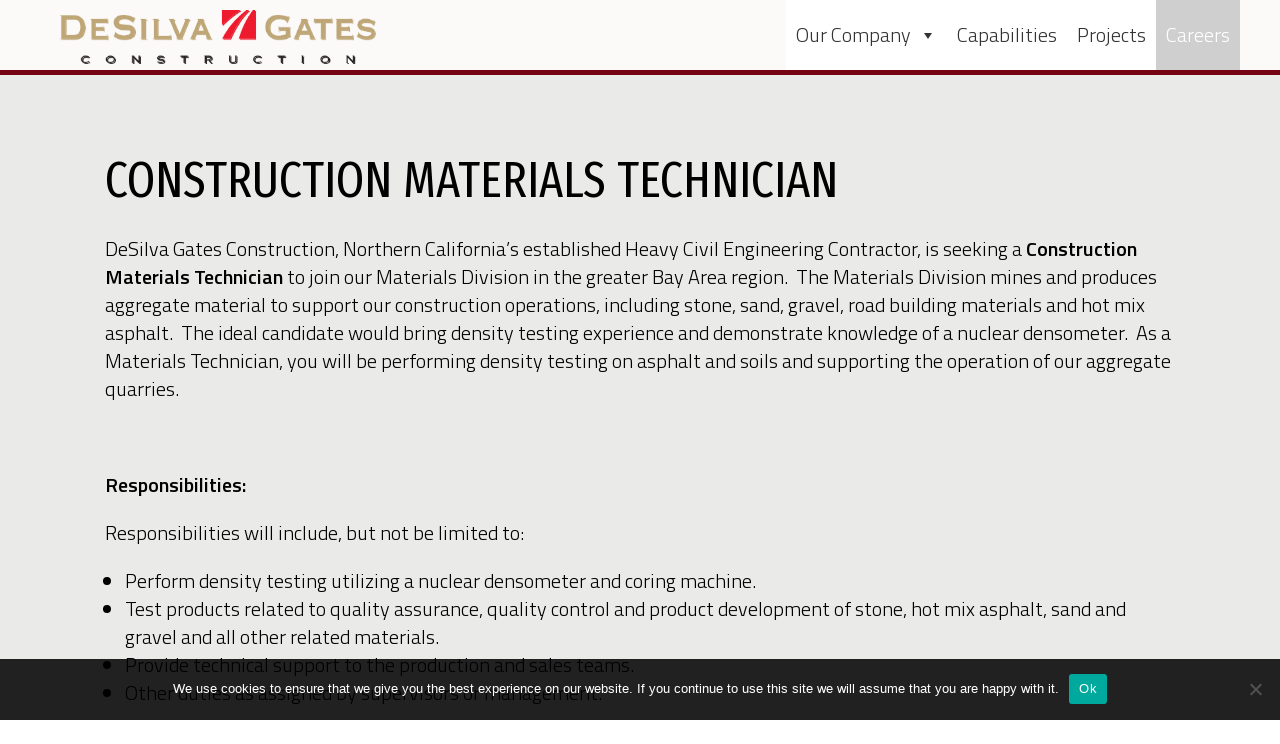

--- FILE ---
content_type: text/html; charset=UTF-8
request_url: https://desilvagates.com/careers/construction-materials-technician/
body_size: 12081
content:
<!DOCTYPE html>
<html lang="en-US">
<head>
  <meta charset="UTF-8" />
  <meta name="viewport" content="width=device-width" />
  <link rel="stylesheet" type="text/css" href="https://desilvagates.com/wp-content/themes/desilvagates/style.css" />
  <link href="https://fonts.googleapis.com/css?family=Fira+Sans+Extra+Condensed|Titillium+Web:200,300,600" rel="stylesheet">
  <title>Construction Materials Technician &#8211; DeSilva Gates</title>
<meta name='robots' content='max-image-preview:large' />
	<style>img:is([sizes="auto" i], [sizes^="auto," i]) { contain-intrinsic-size: 3000px 1500px }</style>
	<link rel="alternate" type="application/rss+xml" title="DeSilva Gates &raquo; Feed" href="https://desilvagates.com/feed/" />
<link rel="alternate" type="application/rss+xml" title="DeSilva Gates &raquo; Comments Feed" href="https://desilvagates.com/comments/feed/" />
<script type="text/javascript">
/* <![CDATA[ */
window._wpemojiSettings = {"baseUrl":"https:\/\/s.w.org\/images\/core\/emoji\/16.0.1\/72x72\/","ext":".png","svgUrl":"https:\/\/s.w.org\/images\/core\/emoji\/16.0.1\/svg\/","svgExt":".svg","source":{"concatemoji":"https:\/\/desilvagates.com\/wp-includes\/js\/wp-emoji-release.min.js?ver=6.8.3"}};
/*! This file is auto-generated */
!function(s,n){var o,i,e;function c(e){try{var t={supportTests:e,timestamp:(new Date).valueOf()};sessionStorage.setItem(o,JSON.stringify(t))}catch(e){}}function p(e,t,n){e.clearRect(0,0,e.canvas.width,e.canvas.height),e.fillText(t,0,0);var t=new Uint32Array(e.getImageData(0,0,e.canvas.width,e.canvas.height).data),a=(e.clearRect(0,0,e.canvas.width,e.canvas.height),e.fillText(n,0,0),new Uint32Array(e.getImageData(0,0,e.canvas.width,e.canvas.height).data));return t.every(function(e,t){return e===a[t]})}function u(e,t){e.clearRect(0,0,e.canvas.width,e.canvas.height),e.fillText(t,0,0);for(var n=e.getImageData(16,16,1,1),a=0;a<n.data.length;a++)if(0!==n.data[a])return!1;return!0}function f(e,t,n,a){switch(t){case"flag":return n(e,"\ud83c\udff3\ufe0f\u200d\u26a7\ufe0f","\ud83c\udff3\ufe0f\u200b\u26a7\ufe0f")?!1:!n(e,"\ud83c\udde8\ud83c\uddf6","\ud83c\udde8\u200b\ud83c\uddf6")&&!n(e,"\ud83c\udff4\udb40\udc67\udb40\udc62\udb40\udc65\udb40\udc6e\udb40\udc67\udb40\udc7f","\ud83c\udff4\u200b\udb40\udc67\u200b\udb40\udc62\u200b\udb40\udc65\u200b\udb40\udc6e\u200b\udb40\udc67\u200b\udb40\udc7f");case"emoji":return!a(e,"\ud83e\udedf")}return!1}function g(e,t,n,a){var r="undefined"!=typeof WorkerGlobalScope&&self instanceof WorkerGlobalScope?new OffscreenCanvas(300,150):s.createElement("canvas"),o=r.getContext("2d",{willReadFrequently:!0}),i=(o.textBaseline="top",o.font="600 32px Arial",{});return e.forEach(function(e){i[e]=t(o,e,n,a)}),i}function t(e){var t=s.createElement("script");t.src=e,t.defer=!0,s.head.appendChild(t)}"undefined"!=typeof Promise&&(o="wpEmojiSettingsSupports",i=["flag","emoji"],n.supports={everything:!0,everythingExceptFlag:!0},e=new Promise(function(e){s.addEventListener("DOMContentLoaded",e,{once:!0})}),new Promise(function(t){var n=function(){try{var e=JSON.parse(sessionStorage.getItem(o));if("object"==typeof e&&"number"==typeof e.timestamp&&(new Date).valueOf()<e.timestamp+604800&&"object"==typeof e.supportTests)return e.supportTests}catch(e){}return null}();if(!n){if("undefined"!=typeof Worker&&"undefined"!=typeof OffscreenCanvas&&"undefined"!=typeof URL&&URL.createObjectURL&&"undefined"!=typeof Blob)try{var e="postMessage("+g.toString()+"("+[JSON.stringify(i),f.toString(),p.toString(),u.toString()].join(",")+"));",a=new Blob([e],{type:"text/javascript"}),r=new Worker(URL.createObjectURL(a),{name:"wpTestEmojiSupports"});return void(r.onmessage=function(e){c(n=e.data),r.terminate(),t(n)})}catch(e){}c(n=g(i,f,p,u))}t(n)}).then(function(e){for(var t in e)n.supports[t]=e[t],n.supports.everything=n.supports.everything&&n.supports[t],"flag"!==t&&(n.supports.everythingExceptFlag=n.supports.everythingExceptFlag&&n.supports[t]);n.supports.everythingExceptFlag=n.supports.everythingExceptFlag&&!n.supports.flag,n.DOMReady=!1,n.readyCallback=function(){n.DOMReady=!0}}).then(function(){return e}).then(function(){var e;n.supports.everything||(n.readyCallback(),(e=n.source||{}).concatemoji?t(e.concatemoji):e.wpemoji&&e.twemoji&&(t(e.twemoji),t(e.wpemoji)))}))}((window,document),window._wpemojiSettings);
/* ]]> */
</script>
<link rel='stylesheet' id='twb-open-sans-css' href='https://fonts.googleapis.com/css?family=Open+Sans%3A300%2C400%2C500%2C600%2C700%2C800&#038;display=swap&#038;ver=6.8.3' type='text/css' media='all' />
<link rel='stylesheet' id='twbbwg-global-css' href='https://desilvagates.com/wp-content/plugins/photo-gallery/booster/assets/css/global.css?ver=1.0.0' type='text/css' media='all' />
<style id='wp-emoji-styles-inline-css' type='text/css'>

	img.wp-smiley, img.emoji {
		display: inline !important;
		border: none !important;
		box-shadow: none !important;
		height: 1em !important;
		width: 1em !important;
		margin: 0 0.07em !important;
		vertical-align: -0.1em !important;
		background: none !important;
		padding: 0 !important;
	}
</style>
<link rel='stylesheet' id='wp-block-library-css' href='https://desilvagates.com/wp-includes/css/dist/block-library/style.min.css?ver=6.8.3' type='text/css' media='all' />
<style id='classic-theme-styles-inline-css' type='text/css'>
/*! This file is auto-generated */
.wp-block-button__link{color:#fff;background-color:#32373c;border-radius:9999px;box-shadow:none;text-decoration:none;padding:calc(.667em + 2px) calc(1.333em + 2px);font-size:1.125em}.wp-block-file__button{background:#32373c;color:#fff;text-decoration:none}
</style>
<style id='global-styles-inline-css' type='text/css'>
:root{--wp--preset--aspect-ratio--square: 1;--wp--preset--aspect-ratio--4-3: 4/3;--wp--preset--aspect-ratio--3-4: 3/4;--wp--preset--aspect-ratio--3-2: 3/2;--wp--preset--aspect-ratio--2-3: 2/3;--wp--preset--aspect-ratio--16-9: 16/9;--wp--preset--aspect-ratio--9-16: 9/16;--wp--preset--color--black: #000000;--wp--preset--color--cyan-bluish-gray: #abb8c3;--wp--preset--color--white: #ffffff;--wp--preset--color--pale-pink: #f78da7;--wp--preset--color--vivid-red: #cf2e2e;--wp--preset--color--luminous-vivid-orange: #ff6900;--wp--preset--color--luminous-vivid-amber: #fcb900;--wp--preset--color--light-green-cyan: #7bdcb5;--wp--preset--color--vivid-green-cyan: #00d084;--wp--preset--color--pale-cyan-blue: #8ed1fc;--wp--preset--color--vivid-cyan-blue: #0693e3;--wp--preset--color--vivid-purple: #9b51e0;--wp--preset--gradient--vivid-cyan-blue-to-vivid-purple: linear-gradient(135deg,rgba(6,147,227,1) 0%,rgb(155,81,224) 100%);--wp--preset--gradient--light-green-cyan-to-vivid-green-cyan: linear-gradient(135deg,rgb(122,220,180) 0%,rgb(0,208,130) 100%);--wp--preset--gradient--luminous-vivid-amber-to-luminous-vivid-orange: linear-gradient(135deg,rgba(252,185,0,1) 0%,rgba(255,105,0,1) 100%);--wp--preset--gradient--luminous-vivid-orange-to-vivid-red: linear-gradient(135deg,rgba(255,105,0,1) 0%,rgb(207,46,46) 100%);--wp--preset--gradient--very-light-gray-to-cyan-bluish-gray: linear-gradient(135deg,rgb(238,238,238) 0%,rgb(169,184,195) 100%);--wp--preset--gradient--cool-to-warm-spectrum: linear-gradient(135deg,rgb(74,234,220) 0%,rgb(151,120,209) 20%,rgb(207,42,186) 40%,rgb(238,44,130) 60%,rgb(251,105,98) 80%,rgb(254,248,76) 100%);--wp--preset--gradient--blush-light-purple: linear-gradient(135deg,rgb(255,206,236) 0%,rgb(152,150,240) 100%);--wp--preset--gradient--blush-bordeaux: linear-gradient(135deg,rgb(254,205,165) 0%,rgb(254,45,45) 50%,rgb(107,0,62) 100%);--wp--preset--gradient--luminous-dusk: linear-gradient(135deg,rgb(255,203,112) 0%,rgb(199,81,192) 50%,rgb(65,88,208) 100%);--wp--preset--gradient--pale-ocean: linear-gradient(135deg,rgb(255,245,203) 0%,rgb(182,227,212) 50%,rgb(51,167,181) 100%);--wp--preset--gradient--electric-grass: linear-gradient(135deg,rgb(202,248,128) 0%,rgb(113,206,126) 100%);--wp--preset--gradient--midnight: linear-gradient(135deg,rgb(2,3,129) 0%,rgb(40,116,252) 100%);--wp--preset--font-size--small: 13px;--wp--preset--font-size--medium: 20px;--wp--preset--font-size--large: 36px;--wp--preset--font-size--x-large: 42px;--wp--preset--spacing--20: 0.44rem;--wp--preset--spacing--30: 0.67rem;--wp--preset--spacing--40: 1rem;--wp--preset--spacing--50: 1.5rem;--wp--preset--spacing--60: 2.25rem;--wp--preset--spacing--70: 3.38rem;--wp--preset--spacing--80: 5.06rem;--wp--preset--shadow--natural: 6px 6px 9px rgba(0, 0, 0, 0.2);--wp--preset--shadow--deep: 12px 12px 50px rgba(0, 0, 0, 0.4);--wp--preset--shadow--sharp: 6px 6px 0px rgba(0, 0, 0, 0.2);--wp--preset--shadow--outlined: 6px 6px 0px -3px rgba(255, 255, 255, 1), 6px 6px rgba(0, 0, 0, 1);--wp--preset--shadow--crisp: 6px 6px 0px rgba(0, 0, 0, 1);}:where(.is-layout-flex){gap: 0.5em;}:where(.is-layout-grid){gap: 0.5em;}body .is-layout-flex{display: flex;}.is-layout-flex{flex-wrap: wrap;align-items: center;}.is-layout-flex > :is(*, div){margin: 0;}body .is-layout-grid{display: grid;}.is-layout-grid > :is(*, div){margin: 0;}:where(.wp-block-columns.is-layout-flex){gap: 2em;}:where(.wp-block-columns.is-layout-grid){gap: 2em;}:where(.wp-block-post-template.is-layout-flex){gap: 1.25em;}:where(.wp-block-post-template.is-layout-grid){gap: 1.25em;}.has-black-color{color: var(--wp--preset--color--black) !important;}.has-cyan-bluish-gray-color{color: var(--wp--preset--color--cyan-bluish-gray) !important;}.has-white-color{color: var(--wp--preset--color--white) !important;}.has-pale-pink-color{color: var(--wp--preset--color--pale-pink) !important;}.has-vivid-red-color{color: var(--wp--preset--color--vivid-red) !important;}.has-luminous-vivid-orange-color{color: var(--wp--preset--color--luminous-vivid-orange) !important;}.has-luminous-vivid-amber-color{color: var(--wp--preset--color--luminous-vivid-amber) !important;}.has-light-green-cyan-color{color: var(--wp--preset--color--light-green-cyan) !important;}.has-vivid-green-cyan-color{color: var(--wp--preset--color--vivid-green-cyan) !important;}.has-pale-cyan-blue-color{color: var(--wp--preset--color--pale-cyan-blue) !important;}.has-vivid-cyan-blue-color{color: var(--wp--preset--color--vivid-cyan-blue) !important;}.has-vivid-purple-color{color: var(--wp--preset--color--vivid-purple) !important;}.has-black-background-color{background-color: var(--wp--preset--color--black) !important;}.has-cyan-bluish-gray-background-color{background-color: var(--wp--preset--color--cyan-bluish-gray) !important;}.has-white-background-color{background-color: var(--wp--preset--color--white) !important;}.has-pale-pink-background-color{background-color: var(--wp--preset--color--pale-pink) !important;}.has-vivid-red-background-color{background-color: var(--wp--preset--color--vivid-red) !important;}.has-luminous-vivid-orange-background-color{background-color: var(--wp--preset--color--luminous-vivid-orange) !important;}.has-luminous-vivid-amber-background-color{background-color: var(--wp--preset--color--luminous-vivid-amber) !important;}.has-light-green-cyan-background-color{background-color: var(--wp--preset--color--light-green-cyan) !important;}.has-vivid-green-cyan-background-color{background-color: var(--wp--preset--color--vivid-green-cyan) !important;}.has-pale-cyan-blue-background-color{background-color: var(--wp--preset--color--pale-cyan-blue) !important;}.has-vivid-cyan-blue-background-color{background-color: var(--wp--preset--color--vivid-cyan-blue) !important;}.has-vivid-purple-background-color{background-color: var(--wp--preset--color--vivid-purple) !important;}.has-black-border-color{border-color: var(--wp--preset--color--black) !important;}.has-cyan-bluish-gray-border-color{border-color: var(--wp--preset--color--cyan-bluish-gray) !important;}.has-white-border-color{border-color: var(--wp--preset--color--white) !important;}.has-pale-pink-border-color{border-color: var(--wp--preset--color--pale-pink) !important;}.has-vivid-red-border-color{border-color: var(--wp--preset--color--vivid-red) !important;}.has-luminous-vivid-orange-border-color{border-color: var(--wp--preset--color--luminous-vivid-orange) !important;}.has-luminous-vivid-amber-border-color{border-color: var(--wp--preset--color--luminous-vivid-amber) !important;}.has-light-green-cyan-border-color{border-color: var(--wp--preset--color--light-green-cyan) !important;}.has-vivid-green-cyan-border-color{border-color: var(--wp--preset--color--vivid-green-cyan) !important;}.has-pale-cyan-blue-border-color{border-color: var(--wp--preset--color--pale-cyan-blue) !important;}.has-vivid-cyan-blue-border-color{border-color: var(--wp--preset--color--vivid-cyan-blue) !important;}.has-vivid-purple-border-color{border-color: var(--wp--preset--color--vivid-purple) !important;}.has-vivid-cyan-blue-to-vivid-purple-gradient-background{background: var(--wp--preset--gradient--vivid-cyan-blue-to-vivid-purple) !important;}.has-light-green-cyan-to-vivid-green-cyan-gradient-background{background: var(--wp--preset--gradient--light-green-cyan-to-vivid-green-cyan) !important;}.has-luminous-vivid-amber-to-luminous-vivid-orange-gradient-background{background: var(--wp--preset--gradient--luminous-vivid-amber-to-luminous-vivid-orange) !important;}.has-luminous-vivid-orange-to-vivid-red-gradient-background{background: var(--wp--preset--gradient--luminous-vivid-orange-to-vivid-red) !important;}.has-very-light-gray-to-cyan-bluish-gray-gradient-background{background: var(--wp--preset--gradient--very-light-gray-to-cyan-bluish-gray) !important;}.has-cool-to-warm-spectrum-gradient-background{background: var(--wp--preset--gradient--cool-to-warm-spectrum) !important;}.has-blush-light-purple-gradient-background{background: var(--wp--preset--gradient--blush-light-purple) !important;}.has-blush-bordeaux-gradient-background{background: var(--wp--preset--gradient--blush-bordeaux) !important;}.has-luminous-dusk-gradient-background{background: var(--wp--preset--gradient--luminous-dusk) !important;}.has-pale-ocean-gradient-background{background: var(--wp--preset--gradient--pale-ocean) !important;}.has-electric-grass-gradient-background{background: var(--wp--preset--gradient--electric-grass) !important;}.has-midnight-gradient-background{background: var(--wp--preset--gradient--midnight) !important;}.has-small-font-size{font-size: var(--wp--preset--font-size--small) !important;}.has-medium-font-size{font-size: var(--wp--preset--font-size--medium) !important;}.has-large-font-size{font-size: var(--wp--preset--font-size--large) !important;}.has-x-large-font-size{font-size: var(--wp--preset--font-size--x-large) !important;}
:where(.wp-block-post-template.is-layout-flex){gap: 1.25em;}:where(.wp-block-post-template.is-layout-grid){gap: 1.25em;}
:where(.wp-block-columns.is-layout-flex){gap: 2em;}:where(.wp-block-columns.is-layout-grid){gap: 2em;}
:root :where(.wp-block-pullquote){font-size: 1.5em;line-height: 1.6;}
</style>
<link rel='stylesheet' id='cookie-notice-front-css' href='https://desilvagates.com/wp-content/plugins/cookie-notice/css/front.min.css?ver=2.5.11' type='text/css' media='all' />
<link rel='stylesheet' id='bwg_fonts-css' href='https://desilvagates.com/wp-content/plugins/photo-gallery/css/bwg-fonts/fonts.css?ver=0.0.1' type='text/css' media='all' />
<link rel='stylesheet' id='sumoselect-css' href='https://desilvagates.com/wp-content/plugins/photo-gallery/css/sumoselect.min.css?ver=3.4.6' type='text/css' media='all' />
<link rel='stylesheet' id='mCustomScrollbar-css' href='https://desilvagates.com/wp-content/plugins/photo-gallery/css/jquery.mCustomScrollbar.min.css?ver=3.1.5' type='text/css' media='all' />
<link rel='stylesheet' id='bwg_googlefonts-css' href='https://fonts.googleapis.com/css?family=Ubuntu&#038;subset=greek,latin,greek-ext,vietnamese,cyrillic-ext,latin-ext,cyrillic' type='text/css' media='all' />
<link rel='stylesheet' id='bwg_frontend-css' href='https://desilvagates.com/wp-content/plugins/photo-gallery/css/styles.min.css?ver=1.8.37' type='text/css' media='all' />
<link rel='stylesheet' id='megamenu-css' href='https://desilvagates.com/wp-content/uploads/maxmegamenu/style.css?ver=ca2a70' type='text/css' media='all' />
<link rel='stylesheet' id='dashicons-css' href='https://desilvagates.com/wp-includes/css/dashicons.min.css?ver=6.8.3' type='text/css' media='all' />
<link rel='stylesheet' id='custom-icons-css' href='https://desilvagates.com/wp-content/themes/desilvagates/fonts/icons.css?ver=1.0' type='text/css' media='all' />
<link rel='stylesheet' id='fancybox-css' href='https://desilvagates.com/wp-content/plugins/easy-fancybox/fancybox/1.5.4/jquery.fancybox.min.css?ver=6.8.3' type='text/css' media='screen' />
<script type="text/javascript" src="https://desilvagates.com/wp-includes/js/jquery/jquery.min.js?ver=3.7.1" id="jquery-core-js"></script>
<script type="text/javascript" src="https://desilvagates.com/wp-includes/js/jquery/jquery-migrate.min.js?ver=3.4.1" id="jquery-migrate-js"></script>
<script type="text/javascript" src="https://desilvagates.com/wp-content/plugins/photo-gallery/booster/assets/js/circle-progress.js?ver=1.2.2" id="twbbwg-circle-js"></script>
<script type="text/javascript" id="twbbwg-global-js-extra">
/* <![CDATA[ */
var twb = {"nonce":"cd8b4e9adc","ajax_url":"https:\/\/desilvagates.com\/wp-admin\/admin-ajax.php","plugin_url":"https:\/\/desilvagates.com\/wp-content\/plugins\/photo-gallery\/booster","href":"https:\/\/desilvagates.com\/wp-admin\/admin.php?page=twbbwg_photo-gallery"};
var twb = {"nonce":"cd8b4e9adc","ajax_url":"https:\/\/desilvagates.com\/wp-admin\/admin-ajax.php","plugin_url":"https:\/\/desilvagates.com\/wp-content\/plugins\/photo-gallery\/booster","href":"https:\/\/desilvagates.com\/wp-admin\/admin.php?page=twbbwg_photo-gallery"};
/* ]]> */
</script>
<script type="text/javascript" src="https://desilvagates.com/wp-content/plugins/photo-gallery/booster/assets/js/global.js?ver=1.0.0" id="twbbwg-global-js"></script>
<script type="text/javascript" src="https://desilvagates.com/wp-content/plugins/photo-gallery/js/jquery.lazy.min.js?ver=1.8.37" id="bwg_lazyload-js"></script>
<script type="text/javascript" src="https://desilvagates.com/wp-content/plugins/photo-gallery/js/jquery.sumoselect.min.js?ver=3.4.6" id="sumoselect-js"></script>
<script type="text/javascript" src="https://desilvagates.com/wp-content/plugins/photo-gallery/js/tocca.min.js?ver=2.0.9" id="bwg_mobile-js"></script>
<script type="text/javascript" src="https://desilvagates.com/wp-content/plugins/photo-gallery/js/jquery.mCustomScrollbar.concat.min.js?ver=3.1.5" id="mCustomScrollbar-js"></script>
<script type="text/javascript" src="https://desilvagates.com/wp-content/plugins/photo-gallery/js/jquery.fullscreen.min.js?ver=0.6.0" id="jquery-fullscreen-js"></script>
<script type="text/javascript" id="bwg_frontend-js-extra">
/* <![CDATA[ */
var bwg_objectsL10n = {"bwg_field_required":"field is required.","bwg_mail_validation":"This is not a valid email address.","bwg_search_result":"There are no images matching your search.","bwg_select_tag":"Select Tag","bwg_order_by":"Order By","bwg_search":"Search","bwg_show_ecommerce":"Show Ecommerce","bwg_hide_ecommerce":"Hide Ecommerce","bwg_show_comments":"Show Comments","bwg_hide_comments":"Hide Comments","bwg_restore":"Restore","bwg_maximize":"Maximize","bwg_fullscreen":"Fullscreen","bwg_exit_fullscreen":"Exit Fullscreen","bwg_search_tag":"SEARCH...","bwg_tag_no_match":"No tags found","bwg_all_tags_selected":"All tags selected","bwg_tags_selected":"tags selected","play":"Play","pause":"Pause","is_pro":"","bwg_play":"Play","bwg_pause":"Pause","bwg_hide_info":"Hide info","bwg_show_info":"Show info","bwg_hide_rating":"Hide rating","bwg_show_rating":"Show rating","ok":"Ok","cancel":"Cancel","select_all":"Select all","lazy_load":"1","lazy_loader":"https:\/\/desilvagates.com\/wp-content\/plugins\/photo-gallery\/images\/ajax_loader.png","front_ajax":"0","bwg_tag_see_all":"see all tags","bwg_tag_see_less":"see less tags"};
/* ]]> */
</script>
<script type="text/javascript" src="https://desilvagates.com/wp-content/plugins/photo-gallery/js/scripts.min.js?ver=1.8.37" id="bwg_frontend-js"></script>
<script type="text/javascript" src="https://desilvagates.com/wp-content/themes/desilvagates/scripts.js?ver=6.8.3" id="sitescripts-js"></script>
<script type="text/javascript" src="https://desilvagates.com/wp-content/themes/desilvagates/vendor/modernizr-custom.js?ver=6.8.3" id="modernizr-js"></script>
<link rel="https://api.w.org/" href="https://desilvagates.com/wp-json/" /><link rel="alternate" title="JSON" type="application/json" href="https://desilvagates.com/wp-json/wp/v2/pages/1720" /><link rel="EditURI" type="application/rsd+xml" title="RSD" href="https://desilvagates.com/xmlrpc.php?rsd" />
<link rel="canonical" href="https://desilvagates.com/careers/construction-materials-technician/" />
<link rel='shortlink' href='https://desilvagates.com/?p=1720' />
<link rel="alternate" title="oEmbed (JSON)" type="application/json+oembed" href="https://desilvagates.com/wp-json/oembed/1.0/embed?url=https%3A%2F%2Fdesilvagates.com%2Fcareers%2Fconstruction-materials-technician%2F" />
<link rel="alternate" title="oEmbed (XML)" type="text/xml+oembed" href="https://desilvagates.com/wp-json/oembed/1.0/embed?url=https%3A%2F%2Fdesilvagates.com%2Fcareers%2Fconstruction-materials-technician%2F&#038;format=xml" />

<!-- Dynamic Widgets by QURL loaded - http://www.dynamic-widgets.com //-->
		<style type="text/css" id="wp-custom-css">
			.section--single:nth-child(even){
	background-color:transparent;
}
h1{
	font-size: 4rem;
}
@media (min-width: 768px){
	h1 {
			font-size: 5rem;
	}
	.page-id-340 .su-row,
	.post-288 .su-row{
		display: flex;
			justify-content: center;
			align-items: center;
	}
	
	/*.page-template-template-full article .container {
    padding: 6rem 15px;
}
	.page-template-template-full .section--content .container {
    padding: 0 15px;
}*/
}
.header--main .nav--main{
	padding:0;
}
.menu-new-main-menu-container{
	text-align:left;
}
#mega-menu-wrap-main-menu ul ul ul li a{
	line-height:35px !important;
}
.mega-sub-menu .mega-menu-column + .mega-menu-column{
	border-left:1px solid #c6c6c6 !important;
}
.mega-menusub-right >ul{
	left:auto !important;
	right:0 !important;
}
.row--photoblock-text.no-photo-block{
	position: static;
    height: auto;
    max-width: 100%;
    width: 100%;
}
.row--photoblock-text.no-photo-block >div{
	max-width: 1350px;
    margin-left: auto;
    margin-right: auto;
}

.bwg-item2{
	margin-top: 0 !important;
	position:relative !important;
	overflow:hidden;
	margin: 0 !important;
}
.bwg-item2:after{
	content:'';
	display:block;
	padding-top:70%;
}
.bwg-item2 img, .bwg-item1:hover .bwg-item2 img{
	position:absolute;
	top:50% !important;
	left:50% !important;
	transform:translate(-50%, -50%) !important;
	height:100% !important;
	width:100% !important;
	-o-object-fit: cover;
    object-fit: cover;
}
.homepage-hero .header--hero-photo:after{
left: calc(100% - 52%);
    width: 52%;
}
.social-connects{
	font-size: 20px;
}
.social-connects a + a{margin-left:10px;}
.project-breadcrumbs{
	padding: 4rem 3rem 0;
}
#container.content--main {
    padding-top: 55px;
}
@media (min-width: 768px){
	.project-breadcrumbs{
		padding: 6rem 6rem 0;
	}
	#container.content--main {
    padding-top: 60px;
}
}
@media (min-width: 1200px){
	#container.content--main{
		padding-top: 75px;
	}
}
@media screen and (max-width: 1200px){
.nav--title {
    margin: 0 3rem !important;
}
}

.team-item:last-child{
	flex: 0 0 100%;
    max-width: 100%;
    border-top: 1px solid #c3c3c3;
    padding-top: 50px;
}
.team-item:last-child .inner{
	    max-width: 300px;
    margin: 0 auto;
}
#attachment_1707{
	width:100% !important;
}

/************
 * MOBILE
 * **********/
@media screen and (max-width:475px){
	.header--main .nav--title{
		display:none;
	}
	.entry-subtitle.fade-ins{
		width: 236px;
	}
	.entry-subtitle {
    font-size: 2rem;
	}
	.page-id-1692.page-child .content .container{
		overflow:visible;
	}
	body, footer{
		font-size:18px;
	}
	.flexslider{
		margin:0 !important;
	}
	.flexslider .slides{
		padding: 5px;
    margin: 0 -25px;
	}
	.project-breadcrumbs{
		padding: 4rem 0rem 0;
	}
	article .container {
    padding: 2rem 0;
	}
	.flexslider.black ol.flex-control-nav{
		bottom: -40px;
	}
	.flexslider.black .flex-direction-nav li a{
		display:none;
	}
	.bwg-standard-thumbnails .bwg-item{
		max-width: 50% !important;
	}
	/*.ngg-slideshow.slick-slider{
		max-width: 230px !important;
    max-height: 150px !important;
	}
	.slick-initialized .slick-slide{
		width:250px !important;
	}*/
}

.ngg-imagebrowser.default-view >h3{
	display:none;
}		</style>
		<style type="text/css">/** Mega Menu CSS: fs **/</style>
</head>
<body class="wp-singular page-template-default page page-id-1720 page-child parent-pageid-1236 wp-theme-desilvagates cookies-not-set sp-easy-accordion-enabled mega-menu-main-menu metaslider-plugin">
<div id="wrapper" class="hfeed">
<header class="header--main" id="header" role="banner">
  <div class="container">
    <section class="branding">
      <div class="site-title">
        <a href="https://desilvagates.com/" title="DeSilva Gates" rel="home">
          <img src="https://desilvagates.com/wp-content/themes/desilvagates/images/logo.png" alt="DeSilva Gates" />
        </a>
      </div>
    </section>
    <span class="nav--title">
      <a class="link--parent" href="https://desilvagates.com/careers/">Careers</a> &gt;      Construction Materials Technician  
    </span>
    <nav class="nav--main" id="menu" role="navigation">
      <!-- <div id="search">
            </div> -->
      <div class="nav--toggle">
        <span></span>
        <span></span>
        <span class="nav--toggle-reverse"></span>
      </div>
      <div id="mega-menu-wrap-main-menu" class="mega-menu-wrap"><div class="mega-menu-toggle"><div class="mega-toggle-blocks-left"></div><div class="mega-toggle-blocks-center"></div><div class="mega-toggle-blocks-right"><div class='mega-toggle-block mega-menu-toggle-animated-block mega-toggle-block-0' id='mega-toggle-block-0'><button aria-label="Toggle Menu" class="mega-toggle-animated mega-toggle-animated-slider" type="button" aria-expanded="false">
                  <span class="mega-toggle-animated-box">
                    <span class="mega-toggle-animated-inner"></span>
                  </span>
                </button></div></div></div><ul id="mega-menu-main-menu" class="mega-menu max-mega-menu mega-menu-horizontal mega-no-js" data-event="hover_intent" data-effect="fade_up" data-effect-speed="200" data-effect-mobile="disabled" data-effect-speed-mobile="0" data-mobile-force-width="false" data-second-click="go" data-document-click="collapse" data-vertical-behaviour="standard" data-breakpoint="768" data-unbind="true" data-mobile-state="collapse_all" data-mobile-direction="vertical" data-hover-intent-timeout="300" data-hover-intent-interval="100"><li class="mega-menu-item mega-menu-item-type-custom mega-menu-item-object-custom mega-menu-item-has-children mega-align-bottom-left mega-menu-flyout mega-menu-item-1177" id="mega-menu-item-1177"><a class="mega-menu-link" href="#" aria-expanded="false" tabindex="0">Our Company<span class="mega-indicator" aria-hidden="true"></span></a>
<ul class="mega-sub-menu">
<li class="mega-menu-item mega-menu-item-type-post_type mega-menu-item-object-page mega-menu-item-1085" id="mega-menu-item-1085"><a class="mega-menu-link" href="https://desilvagates.com/who-we-are/">About Us</a></li><li class="mega-menu-item mega-menu-item-type-custom mega-menu-item-object-custom mega-menu-item-1087" id="mega-menu-item-1087"><a class="mega-menu-link" href="https://desilvagates.com/homepage/our-company/leadership/">Leadership</a></li><li class="mega-menu-item mega-menu-item-type-post_type mega-menu-item-object-page mega-menu-item-1088" id="mega-menu-item-1088"><a class="mega-menu-link" href="https://desilvagates.com/homepage/our-company/associated-companies/">Associated Companies</a></li><li class="mega-menu-item mega-menu-item-type-post_type mega-menu-item-object-page mega-menu-item-1089" id="mega-menu-item-1089"><a class="mega-menu-link" href="https://desilvagates.com/homepage/our-company/affiliations/">Affiliations</a></li><li class="mega-menu-item mega-menu-item-type-post_type mega-menu-item-object-page mega-menu-item-1727" id="mega-menu-item-1727"><a class="mega-menu-link" href="https://desilvagates.com/recognition/">Recognition</a></li><li class="mega-menu-item mega-menu-item-type-post_type mega-menu-item-object-page mega-menu-item-1090" id="mega-menu-item-1090"><a class="mega-menu-link" href="https://desilvagates.com/contact-us/">Contact Us</a></li></ul>
</li><li class="mega-menu-item mega-menu-item-type-post_type mega-menu-item-object-page mega-align-bottom-left mega-menu-flyout mega-menu-item-1204" id="mega-menu-item-1204"><a class="mega-menu-link" href="https://desilvagates.com/capabilities/" tabindex="0">Capabilities</a></li><li class="mega-menu-item mega-menu-item-type-post_type mega-menu-item-object-page mega-align-bottom-left mega-menu-flyout mega-menu-item-1209" id="mega-menu-item-1209"><a class="mega-menu-link" href="https://desilvagates.com/projects/" tabindex="0">Projects</a></li><li class="mega-menu-item mega-menu-item-type-post_type mega-menu-item-object-page mega-current-page-ancestor mega-align-bottom-left mega-menu-flyout mega-menu-item-1241" id="mega-menu-item-1241"><a class="mega-menu-link" href="https://desilvagates.com/careers/" tabindex="0">Careers</a></li></ul></div>    </nav>
  </div>
</header>
<div id="container" class="content--main">
	
	<section class="content" role="main">


<div class="container">
	<div class="row">
			
		<div class="main-content col-lg-12">	
			
						

<!-- START MAIN CONTENT FROM DEFAULT WORDPRESS BOX -->
  <!-- let's add a check for content here -->
  <article id="post-1720" class="post-1720 page type-page status-publish hentry">    
    <section class="entry-content">
      <div class="container">
		  <h1 class="entry-title">Construction Materials Technician</h1>
              <p class="p1">DeSilva Gates Construction, Northern California’s established Heavy Civil Engineering Contractor, is seeking a <b>Construction Materials Technician</b> to join our Materials Division in the greater Bay Area region.<span class="Apple-converted-space">&nbsp; </span>The Materials Division mines and produces aggregate material to support our construction operations, including stone, sand, gravel, road building materials and hot mix asphalt.<span class="Apple-converted-space">&nbsp; </span>The ideal candidate would bring density testing experience and demonstrate knowledge of a nuclear densometer.<span class="Apple-converted-space">&nbsp; </span>As a Materials Technician, you will be performing density testing on asphalt and soils and supporting the operation of our aggregate quarries. <span class="Apple-converted-space">&nbsp;</span></p>
<p class="p1">&nbsp;</p>
<p class="p1"><b>Responsibilities:&nbsp;</b></p>
<p class="p1">Responsibilities will include, but not be limited to:</p>
<ul class="ul1">
<li class="li1">Perform density testing utilizing a nuclear densometer and coring machine.</li>
<li class="li1">Test products related to quality assurance, quality control and product development of stone, hot mix asphalt, sand and gravel and all other related materials. <span class="Apple-converted-space">&nbsp;</span></li>
<li class="li1">Provide technical support to the production and sales teams.</li>
<li class="li1">Other duties as assigned by supervisors or management.<span class="Apple-converted-space">&nbsp;</span></li>
</ul>
<p class="p1">&nbsp;</p>
<p class="p1"><b>Qualifications:&nbsp;</b></p>
<ul class="ul1">
<li class="li1">Minimum 2 years’ experience in aggregates, hot mix asphalt and other construction related products, preferred but not required.<span class="Apple-converted-space">&nbsp;</span></li>
<li class="li1">Soils lab testing knowledge (R-value, Plasticity Index, Moisture Density curves).</li>
<li class="li1">Current Caltrans certifications for testing aggregates and hot mix asphalt.</li>
<li class="li1">Proficient in Microsoft Office.</li>
<li class="li1">Self-motivator who can work independently and in group settings.</li>
<li class="li1">Valid California driver’s license and maintain clean DMV record.</li>
<li class="li1">Required to pass pre-employment drug and alcohol screening. <span class="Apple-converted-space">&nbsp;</span></li>
</ul>
<p>&nbsp;</p>
<p class="p1"><b>Benefits:&nbsp;</b></p>
<ul class="ul1">
<li class="li1">Competitive salary&nbsp;</li>
<li class="li1">Comprehensive coverage- health, dental, vision (Premiums waived with passing participation in yearly wellness program)&nbsp;</li>
<li class="li1">Profit sharing- cash and deferred&nbsp;</li>
<li class="li1">Insurance- life and disability&nbsp;</li>
<li class="li1">Paid time off and Paid holidays&nbsp;</li>
<li class="li1">401k plan</li>
<li class="li1">Financial planning assistance&nbsp;</li>
</ul>
<p>&nbsp;</p>
<p class="p1">DeSilva Gates Construction is committed to creating a diverse work environment and is proud to be an equal opportunity employer. All qualified applicants will receive consideration for employment without regard to race, color, religion, gender, gender identity or expression, sexual orientation, national origin, genetics, disability, age or veteran status.</p>
<h3>To Apply:&nbsp;</h3>
<h4>Please visit <a href="https://www.indeed.com/cmp/Desilva-Gates-Construction/jobs" target="_blank" rel="noopener">Indeed</a></h4>
<p>&nbsp;</p>
<p><a href="https://desilvagates.com/careers/">Back to Careers (Click HERE)</a></p>
      </div>
    </section>
  </article>
</div></div>
</div>
</section>
		
    <div class="clear"></div>
  </div>
  <div class="container">
    <section class="branding">
      <div class="site-title">
        <a href="https://desilvagates.com/" title="DeSilva Gates" rel="home">
          <img src="https://desilvagates.com/wp-content/themes/desilvagates/images/logo.png" alt="DeSilva Gates" />
        </a>
      </div>
    </section>    
  </div>
  <footer id="footer" role="contentinfo">
    <div class="container">
            <div id="primary" class="widget-area">
        <ul class="footer-widgets">
        <li id="text-2" class="widget-container widget_text"><h3 class="widget-title">Contact Us</h3>			<div class="textwidget"><p><strong>Headquarters<br />
</strong>11555 Dublin Blvd.<br />
Dublin, CA 94568</p>
<p>T | <a href="tel:(925) 829-9220">(925) 829-9220</a><br />
F | (925) 803-4263</p>
<p><a href="mailto:info@desilvagates.com">info@desilvagates.com</a></p>
</div>
		</li><li id="text-3" class="widget-container widget_text"><h3 class="widget-title">LICENSE</h3>			<div class="textwidget"><p>DeSilva Gates Construction L.P. &#8211; CSLB #1068502<br />
DeSilva Gates Construction LLC &#8211; CSLB #1078219</p>
</div>
		</li><li id="custom_html-2" class="widget_text widget-container widget_custom_html"><h3 class="widget-title">FOLLOW US</h3><div class="textwidget custom-html-widget"><div class="social-connects">
	<a href="https://www.facebook.com/DeSilvaGatesConstruction/" target="_blank" rel="noopener"><span class="fa icon-facebook"></span></a><a href="https://www.instagram.com/desilvagatesconstruction/" target="_blank" rel="noopener"><span class="fa icon-instagram"></span></a></div></div></li>        </ul>
      </div>
            <div class="footer-copyright">
		  &copy; 2026 DeSilva Gates. <a href="https://healthcomp.sapphiremrfhub.com/" target="_blank">Machine-Readable Files</a>
      </div>
    </div>
  </footer>
</div>
<script type="speculationrules">
{"prefetch":[{"source":"document","where":{"and":[{"href_matches":"\/*"},{"not":{"href_matches":["\/wp-*.php","\/wp-admin\/*","\/wp-content\/uploads\/*","\/wp-content\/*","\/wp-content\/plugins\/*","\/wp-content\/themes\/desilvagates\/*","\/*\\?(.+)"]}},{"not":{"selector_matches":"a[rel~=\"nofollow\"]"}},{"not":{"selector_matches":".no-prefetch, .no-prefetch a"}}]},"eagerness":"conservative"}]}
</script>
<script type="text/javascript" id="cookie-notice-front-js-before">
/* <![CDATA[ */
var cnArgs = {"ajaxUrl":"https:\/\/desilvagates.com\/wp-admin\/admin-ajax.php","nonce":"12814ba4d6","hideEffect":"fade","position":"bottom","onScroll":false,"onScrollOffset":100,"onClick":false,"cookieName":"cookie_notice_accepted","cookieTime":2592000,"cookieTimeRejected":2592000,"globalCookie":false,"redirection":false,"cache":true,"revokeCookies":false,"revokeCookiesOpt":"automatic"};
/* ]]> */
</script>
<script type="text/javascript" src="https://desilvagates.com/wp-content/plugins/cookie-notice/js/front.min.js?ver=2.5.11" id="cookie-notice-front-js"></script>
<script type="text/javascript" id="page-scroll-to-id-plugin-script-js-extra">
/* <![CDATA[ */
var mPS2id_params = {"instances":{"mPS2id_instance_0":{"selector":"a[href*='#']:not([href='#'])","autoSelectorMenuLinks":"true","excludeSelector":"a[href^='#tab-'], a[href^='#tabs-'], a[data-toggle]:not([data-toggle='tooltip']), a[data-slide], a[data-vc-tabs], a[data-vc-accordion], a.screen-reader-text.skip-link","scrollSpeed":800,"autoScrollSpeed":"true","scrollEasing":"easeInOutQuint","scrollingEasing":"easeOutQuint","forceScrollEasing":"false","pageEndSmoothScroll":"true","stopScrollOnUserAction":"false","autoCorrectScroll":"false","autoCorrectScrollExtend":"false","layout":"vertical","offset":"#header","dummyOffset":"false","highlightSelector":"","clickedClass":"mPS2id-clicked","targetClass":"mPS2id-target","highlightClass":"mPS2id-highlight","forceSingleHighlight":"false","keepHighlightUntilNext":"false","highlightByNextTarget":"false","appendHash":"false","scrollToHash":"true","scrollToHashForAll":"true","scrollToHashDelay":0,"scrollToHashUseElementData":"true","scrollToHashRemoveUrlHash":"true","disablePluginBelow":0,"adminDisplayWidgetsId":"true","adminTinyMCEbuttons":"true","unbindUnrelatedClickEvents":"false","unbindUnrelatedClickEventsSelector":"","normalizeAnchorPointTargets":"false","encodeLinks":"false"}},"total_instances":"1","shortcode_class":"_ps2id"};
/* ]]> */
</script>
<script type="text/javascript" src="https://desilvagates.com/wp-content/plugins/page-scroll-to-id/js/page-scroll-to-id.min.js?ver=1.7.9" id="page-scroll-to-id-plugin-script-js"></script>
<script type="text/javascript" id="wpfront-scroll-top-js-extra">
/* <![CDATA[ */
var wpfront_scroll_top_data = {"data":{"css":"#wpfront-scroll-top-container{position:fixed;cursor:pointer;z-index:9999;border:none;outline:none;background-color:rgba(0,0,0,0);box-shadow:none;outline-style:none;text-decoration:none;opacity:0;display:none;align-items:center;justify-content:center;margin:0;padding:0}#wpfront-scroll-top-container.show{display:flex;opacity:1}#wpfront-scroll-top-container .sr-only{position:absolute;width:1px;height:1px;padding:0;margin:-1px;overflow:hidden;clip:rect(0,0,0,0);white-space:nowrap;border:0}#wpfront-scroll-top-container .text-holder{padding:3px 10px;-webkit-border-radius:3px;border-radius:3px;-webkit-box-shadow:4px 4px 5px 0px rgba(50,50,50,.5);-moz-box-shadow:4px 4px 5px 0px rgba(50,50,50,.5);box-shadow:4px 4px 5px 0px rgba(50,50,50,.5)}#wpfront-scroll-top-container{right:20px;bottom:20px;}#wpfront-scroll-top-container img{width:auto;height:auto;}#wpfront-scroll-top-container .text-holder{color:#ffffff;background-color:#000000;width:auto;height:auto;;}#wpfront-scroll-top-container .text-holder:hover{background-color:#000000;}#wpfront-scroll-top-container i{color:#000000;}","html":"<button id=\"wpfront-scroll-top-container\" aria-label=\"\" title=\"\" ><img src=\"https:\/\/desilvagates.com\/wp-content\/plugins\/wpfront-scroll-top\/includes\/assets\/icons\/1.png\" alt=\"\" title=\"\"><\/button>","data":{"hide_iframe":false,"button_fade_duration":200,"auto_hide":false,"auto_hide_after":2,"scroll_offset":100,"button_opacity":0.8,"button_action":"top","button_action_element_selector":"","button_action_container_selector":"html, body","button_action_element_offset":0,"scroll_duration":400}}};
/* ]]> */
</script>
<script type="text/javascript" src="https://desilvagates.com/wp-content/plugins/wpfront-scroll-top/includes/assets/wpfront-scroll-top.min.js?ver=3.0.1.09211" id="wpfront-scroll-top-js"></script>
<script type="text/javascript" src="https://desilvagates.com/wp-content/plugins/easy-fancybox/vendor/purify.min.js?ver=6.8.3" id="fancybox-purify-js"></script>
<script type="text/javascript" id="jquery-fancybox-js-extra">
/* <![CDATA[ */
var efb_i18n = {"close":"Close","next":"Next","prev":"Previous","startSlideshow":"Start slideshow","toggleSize":"Toggle size"};
/* ]]> */
</script>
<script type="text/javascript" src="https://desilvagates.com/wp-content/plugins/easy-fancybox/fancybox/1.5.4/jquery.fancybox.min.js?ver=6.8.3" id="jquery-fancybox-js"></script>
<script type="text/javascript" id="jquery-fancybox-js-after">
/* <![CDATA[ */
var fb_timeout, fb_opts={'autoScale':true,'showCloseButton':true,'margin':20,'pixelRatio':'false','centerOnScroll':false,'enableEscapeButton':true,'overlayShow':true,'hideOnOverlayClick':true,'minVpHeight':320,'disableCoreLightbox':'true','enableBlockControls':'true','fancybox_openBlockControls':'true' };
if(typeof easy_fancybox_handler==='undefined'){
var easy_fancybox_handler=function(){
jQuery([".nolightbox","a.wp-block-file__button","a.pin-it-button","a[href*='pinterest.com\/pin\/create']","a[href*='facebook.com\/share']","a[href*='twitter.com\/share']"].join(',')).addClass('nofancybox');
jQuery('a.fancybox-close').on('click',function(e){e.preventDefault();jQuery.fancybox.close()});
/* Inline */
jQuery('a.fancybox-inline,area.fancybox-inline,.fancybox-inline>a').each(function(){jQuery(this).fancybox(jQuery.extend(true,{},fb_opts,{'type':'inline','autoDimensions':true,'scrolling':'auto','easingIn':'easeOutBack','opacity':false,'hideOnContentClick':false,'titleShow':false}))});
};};
jQuery(easy_fancybox_handler);jQuery(document).on('post-load',easy_fancybox_handler);
/* ]]> */
</script>
<script type="text/javascript" src="https://desilvagates.com/wp-includes/js/hoverIntent.min.js?ver=1.10.2" id="hoverIntent-js"></script>
<script type="text/javascript" src="https://desilvagates.com/wp-content/plugins/megamenu/js/maxmegamenu.js?ver=3.7" id="megamenu-js"></script>

		<!-- Cookie Notice plugin v2.5.11 by Hu-manity.co https://hu-manity.co/ -->
		<div id="cookie-notice" role="dialog" class="cookie-notice-hidden cookie-revoke-hidden cn-position-bottom" aria-label="Cookie Notice" style="background-color: rgba(0,0,0,0.86);"><div class="cookie-notice-container" style="color: #fff"><span id="cn-notice-text" class="cn-text-container">We use cookies to ensure that we give you the best experience on our website. If you continue to use this site we will assume that you are happy with it.</span><span id="cn-notice-buttons" class="cn-buttons-container"><button id="cn-accept-cookie" data-cookie-set="accept" class="cn-set-cookie cn-button" aria-label="Ok" style="background-color: #00a99d">Ok</button></span><button type="button" id="cn-close-notice" data-cookie-set="accept" class="cn-close-icon" aria-label="No"></button></div>
			
		</div>
		<!-- / Cookie Notice plugin --><script> (function(){ var s = document.createElement('script'); var h = document.querySelector('head') || document.body; s.src = 'https://acsbapp.com/apps/app/dist/js/app.js'; s.async = true; s.onload = function(){ acsbJS.init({ statementLink : '', footerHtml : '', hideMobile : false, hideTrigger : false, disableBgProcess : false, language : 'en', position : 'left', leadColor : '#000000', triggerColor : '#000000', triggerRadius : '50%', triggerPositionX : 'right', triggerPositionY : 'bottom', triggerIcon : 'wheels', triggerSize : 'medium', triggerOffsetX : 30, triggerOffsetY : 90, mobile : { triggerSize : 'small', triggerPositionX : 'right', triggerPositionY : 'center', triggerOffsetX : 10, triggerOffsetY : 0, triggerRadius : '50%' } }); }; h.appendChild(s); })(); </script>
<script>(function(){function c(){var b=a.contentDocument||a.contentWindow.document;if(b){var d=b.createElement('script');d.innerHTML="window.__CF$cv$params={r:'9c146007e946122e',t:'MTc2ODk3Mjk2MC4wMDAwMDA='};var a=document.createElement('script');a.nonce='';a.src='/cdn-cgi/challenge-platform/scripts/jsd/main.js';document.getElementsByTagName('head')[0].appendChild(a);";b.getElementsByTagName('head')[0].appendChild(d)}}if(document.body){var a=document.createElement('iframe');a.height=1;a.width=1;a.style.position='absolute';a.style.top=0;a.style.left=0;a.style.border='none';a.style.visibility='hidden';document.body.appendChild(a);if('loading'!==document.readyState)c();else if(window.addEventListener)document.addEventListener('DOMContentLoaded',c);else{var e=document.onreadystatechange||function(){};document.onreadystatechange=function(b){e(b);'loading'!==document.readyState&&(document.onreadystatechange=e,c())}}}})();</script></body>
</html>

--- FILE ---
content_type: text/css
request_url: https://desilvagates.com/wp-content/themes/desilvagates/style.css
body_size: 5193
content:
/*
Theme Name: DeSilva Gates
Theme URI: http://desilvagates.com
Author: Comrade
Author URI: http://comradeagency.com/
Description: DeSilva Gates custom theme
Version: 4.0.3
License: GNU General Public License
License URI: https://www.gnu.org/licenses/gpl.html

desilvagates WordPress Theme © 2011-2015 Comrade
desilvagates is distributed under the terms of the GNU GPL
*/

* {
  box-sizing: border-box;
}

html,
body,
div,
span,
applet,
object,
iframe,
h1,
h2,
h3,
h4,
h5,
h6,
p,
blockquote,
pre,
a,
abbr,
acronym,
address,
big,
cite,
code,
del,
dfn,
em,
img,
ins,
kbd,
q,
s,
samp,
small,
strike,
strong,
sub,
sup,
tt,
var,
b,
u,
i,
center,
dl,
dt,
dd,
ol,
ul,
li,
fieldset,
form,
label,
legend,
table,
caption,
tbody,
tfoot,
thead,
tr,
th,
td,
article,
aside,
canvas,
details,
embed,
figure,
figcaption,
footer,
header,
hgroup,
menu,
nav,
output,
ruby,
section,
summary,
time,
mark,
audio,
video {
  padding: 0;
  border: 0;
  margin: 0;
  vertical-align: baseline
}

html {
  font-size: 10px;
  font-family: 'Titillium Web', arial, sans-serif;
}

body {
  font-size: 16px;
  line-height: 1.4;
}

ul {
  padding-left: 2rem;
}

blockquote,
q {
  quotes: none
}

blockquote:before,
blockquote:after,
q:before,
q:after {
  content: '';
  content: none
}

table {
  border-collapse: collapse;
  border-spacing: 0
}

article,
aside,
details,
figcaption,
figure,
footer,
header,
hgroup,
menu,
nav,
section {
  display: block;
}

h1 {
  font-family: 'Fira Sans Extra Condensed', 'Titillium Web', arial, sans-serif;
  font-size: 5rem;
  font-weight: lighter;
  line-height: 1;
  margin: 1rem 0;
  text-transform: uppercase;
}

img {
  display: block;
  height: auto;
  max-width: 100%;
}

a {
  color: #191c1f;
  text-decoration: none;
}

a:hover {
  text-decoration: underline;
}

p,
h1,
h2 {
  margin-bottom: 2rem;
}

.clear {
  clear: both
}

.screen-reader-text {
  clip: rect(1px, 1px, 1px, 1px);
  position: absolute !important
}




/* Images inserted within WP WYSIWYG ****/
p img.alignleft {
  float: left;
  margin-right: 20px;
}
p img.alignright {
  float: right;
  margin-left: 20px;
}
p img.aligncenter {
  margin: auto;
  margin-bottom: 20px;
}
/********* UTILITIES *********/

.content {
  background-color: #eaeae9;
}

.container {
  margin: 0 auto;
  max-width: 144rem;
  overflow: hidden;
  padding: 0 3rem;
  position: relative;
  width: 100%;
}

article .container {
  padding: 2rem;
}

.navopen .content--main {
  height: calc(10vh - 10px);
  overflow: hidden;
}

.sr-only {
  display: inline-block;
  text-indent: -99999px;
  visibility: hidden;
}






/********** HEADER/NAV ************/

.header--main {
  background: rgba(255, 255, 255, 0.975);
  height: auto;
  max-height: 70px;
  overflow: hidden;
  position: fixed;
  text-align: right;
  width: 100%;
  z-index: 100;
}

.header--main.open {
  background: white;
  max-height: 100vh;
}

.header--main a {
  color: white;
  color: #191c1f;
}

.branding {
  display: inline-block;
  float: left;
  margin-right: 1rem;
  padding: 1rem 0 0.6rem;
}

.branding img {
  margin-top: 5px;
  max-height: 30px;
}

.nav--main {
  height: calc(100vh - 60px);
  max-height: 0;
  transition: max-height 0.33s;
  width: 100%;
}

.header--main.open .nav--main {
  height: auto;
  padding: 2rem 0;
  max-height: 100vh;
  min-height: calc(100vh - 65px);
  overflow-y: auto;
}

.header--main.open .nav--title {
  display: none;
}

.nav--title {
  display: inline-block;
  margin: 1.6rem 3rem;
  opacity: 1;
  text-transform: uppercase;
  transition: opacity 0.33s;
}

.nav--toggle {
  position: absolute;
  right: 2rem;
  top: 2.2rem;
}

.nav--toggle span {
  background-color: white;
  background-color: #41474c;
  display: block;
  height: 1px;
  margin-top: 0.8rem;
  width: 3rem;
  transition: all 0.33s;
}

.nav--toggle span:first-child {
  margin-top: 0;
}

.header--main.open .nav--toggle span {
  transform: rotate(45deg) translateY(3px);
}

.header--main.open .nav--toggle span:first-child {
  display: none;
}

.header--main.open .nav--toggle .nav--toggle-reverse {
  transform: rotate(-45deg) translate(3px, -6px);
}

.menu {
  padding: 0;
}

.menu-main-container {
  clear: both;
  padding-bottom: 3rem;
  text-align: left;
}

.nav--sub {
  background-color: #a98e57;
  width: 100%;
}

.nav--sub.fixed {
  position: fixed;
  top: 60px;
  z-index: 3;
}

.menu--subpages {
  list-style-type: none;
  padding: 1rem 0;
  text-align: center;
}

.menu--subpages li.page_item {
  display: none;
  margin: 0;
}

.menu--subpages a {
  color: white;
  font-size: 1.6rem;
}

.menu--subpages-current {
  color: white;
  cursor: pointer;
}

.menu--jump {
  font-size: 2rem;
  font-weight: 200;
  text-transform: uppercase;
}

.menu-curren {
  display: inline-block;
  margin: 0 0 0 1rem;
}

.nav--main .menu-item {
  display: block;
  margin-right: 1rem;
}

.nav--main .menu-item-has-children>a,
.menu>.menu-item>a {
  display: inline-block;
  font-size: 1.8rem;
  font-weight: 600;
  width: 240px;
}

.plus {
  display: none;
}

.menu>.menu-item {
  display: inline-block;
  margin-bottom: 2rem;
  max-width: 45%;
  vertical-align: top;
}

.nav--main .menu-item .menu-item {
  margin-top: 0;
}

.nav--main .menu-item .menu-item a {
  display: inline-block;
  font-size: 1.6rem;
  font-weight: 400;
  line-height: 1;
  margin-bottom: 10px;
}

.nav--main ul.sub-menu {
  padding-left: 0;
}



/*********** MAIN CONTENT ************/


/********** HEADER/HERO ************/

.header--hero {
  align-items: center;
  background: #750313;
  color: white;
  display: flex;
  font-size: 6rem;
  justify-content: flex-end;
  min-height: 50vh;
  height: 50vh;
  overflow: hidden;
  position: relative;
  text-align: right;
}

.header--hero-photo {
  background-attachment: fixed;
  background-size: cover;
  background-position: center;
  height: 66vh;
}

.homepage-hero .header--hero-photo {
  height: 100vh;
}

.homepage-hero h1 {
  font-size: 10rem;
}

.homepage-hero .header--hero-photo:after {
  background-color: #e32a13;
  content: '';
  display: block;
  height: 100%;
  left: calc(44% - 23vw);
  mix-blend-mode: multiply;
  position: absolute;
  top: 0;
  width: 28vw;
  z-index: 1;
  /*background-color: #A72A2A;
  opacity: 0.9;*/
}

.header--hero-photo .container {
  max-width: 120rem;
  z-index: 10;
}

.entry-subtitle {
  font-size: 3rem;
}




/******** COMPONENTS ***********/

.section--single {
  padding: 4rem 0;
}

.section--single:nth-child(even) {
  background-color: white;
}

.tabs--labels {
  display: flex;
}

.tabs--label {
  background-color: #bea676;
  color: #333;
  cursor: pointer;
  display: block;
  font-weight: 200;
  margin: 0;
  padding: 1.6rem 0;
  text-align: center;
  width: 50%;
}

.tabs--label.active {
  background-color: #a98e57;
  color: white;
}

.tabs--content-single {
  display: none;
  min-height: 200px;
}

.tabs--content-single:first-child {
  display: block;
}

.tabs--synopsis {
  background-color: #41474c;
  color: white;
  font-size: 1.8rem;
  font-weight: 300;
  padding: 3.2rem 0;
}

.tabs--main {
  background-color: #eaeae9;
  padding: 3.2rem 0;
}



/******* Text with Background Color ********/

.bgcolor {
  color: white;
  font-size: 2rem;
  padding: 5rem 0 3.6rem;
}

.bgcolor--black {
  background-color: #41474c;
}

.bgcolor--red {
  background-color: #750313;
}

.bgcolor--gold {
  background-color: #a98e57;
}

.bgcolor--white {
  background-color: white;
  color: #191c1f;
}



/******* Photo and Text Block Row **********/

.row--photoblock,
.row--textblock {
  align-items: center;
  background-color: #a98e57;
  color: white;
}

.row--textblock .container {
  padding: 0;
}

.row--photoblock-Red {
  background-color: #750313;
}

.row--photoblock-text {
  padding: 5rem 3rem;
}

.row--photoblock-full .row--photoblock-text {
  background: #a98e57;
}

.row--photoblock-headline {
  font-size: 3.2rem;
  margin-bottom: 2rem;
}

.row--photoblock-subheadline {
  font-size: 1.8rem;
  margin-bottom: 2.4rem;
}

.row--photoblock-button {
  border: 1px solid white;
  color: white;
  display: inline-block;
  font-size: 1.8rem;
  padding: 1rem 6rem 1rem 1rem;
  position: relative;
  text-decoration: none;
  text-transform: uppercase;
  transition: background-color 0.25s;
}

.row--photoblock-button:after {
  background-image: url(images/arrow.png);
  background-position: left center;
  background-repeat: no-repeat;
  background-size: 200% 62px;
  content: '';
  display: block;
  position: absolute;
  top: 1.3rem;
  right: 1.6rem;
  width: 32px;
  height: 20px;
}



/******* Leadership Blocks *********/

.content-leadership {
  background-color: white;
}

.row--leadership {
  display: flex;
  flex-direction: column;
}

.leadership--modal {
  background: white;
  display: none;
  left: 0;
  height: 100vh;
  overflow: scroll;
  padding: 4rem 0;
  position: fixed;
  top: 0;
  width: 100%;
  z-index: 100;
}

.leadership--modal .container {
  overflow: visible;
}

.block--leadership {
  cursor: pointer;
  margin: 4rem auto;
  max-width: 440px;
}

.leadership-rows .block--leadership-text {
  background: #c1b69f;
  padding: 1rem 3rem 1.2rem;
}

.leadership-rows .block--leadership-position {
  font-size: 1.4rem;
  font-weight: bold;
}

.block--leadership-name {
  font-weight: 100;
}

.block--inner {
  height: 100%;
  padding: 4rem 2rem;
}

.block--inner h2 {
  font-weight: 100;
}

.leadership-rows .block--leadership-synopsis {
  display: none;
}

.leadership--modal .block--leadership-name {
  color: #750313;
  font-family: 'Fira Sans Extra Condensed', 'Titillium Web', arial, sans-serif;
  font-size: 4rem;
  line-height: 1;
  margin: 3rem 0 0;
  text-transform: uppercase;
}

.leadership--modal .block--leadership-position {
  font-size: 3rem;
  line-height: 1;
  margin: -0.4rem 0 2rem;
}

.no-click strong {
  display: block;
}

.no-click {
  order: -1;
}

.modal--close {
  background: white;
  cursor: pointer;
  height: 6rem;
  position: absolute;
  right: 5rem;
  top: -6rem;
  width: 6rem;
}

.modal--close:before,
.modal--close:after {
  background: #191c1f;
  content: '';
  display: block;
  height: 6rem;
  position: absolute;
  top: 0;
  right: 3rem;
  width: 2px;
}

.modal--close:before {
  transform: rotate(45deg);
}

.modal--close:after {
  transform: rotate(-45deg);
}

.modal--close:hover:before,
.modal--close:hover:after {
  background: #750313;
}



/******* 404 *********/

.entry--404 {
  font-size: 2.4rem;
  min-height: 33vh;
  padding: 6rem 0;
  text-align: center;
}



/*********** FOOTER ************/

footer {
  background-color: #41474c;
  color: white;
  font-size: 1.6rem;
  padding: 4rem 0;
}

footer a {
  color: white;
  display: inline-block;
}

footer a:hover {
  text-decoration: none;
}

.footer-widgets {
  list-style-type: none;
  margin: 0;
  padding: 0;
  text-transform: uppercase;
}

.footer-copyright {
  clear: both;
  text-align: left;
}

footer .menu {
  list-style-type: none;
  padding: 0;
}

.footer-widgets .menu-item {
  display: block;
  float: none;
  font-size: 2.8rem;
  margin-bottom: 1rem;
  white-space: nowrap;
}

footer .menu-item a:after {
  border-bottom: 1px solid #a9aaac;
  content: '';
  display: block;
  height: 1px;
  width: 100%;
}

footer .menu-item a:hover:after {
  border-color: white;
}

.footer-widgets .sub-menu {
  display: none;
}

footer .textwidget {
  color: white;
}

footer .textwidget a {
  color: white;
  text-transform: none;
}



/******* Hover States *********/

.page-should-hover .row--photoblock-button:hover {
  background-color: white;
  color: #a98e57;
  text-decoration: none;
}

.page-should-hover .row--photoblock-button:hover:after {
  background-position: left bottom;
}

.page-should-hover .row--photoblock-left .row--photoblock-button:hover {
  background-color: white;
  color: #750313;
}

.page-should-hover .row--photoblock-left .row--photoblock-button:hover:after {
  background-position: left top;
}

.page-should-hover .row--textblock-block .row--photoblock-button:hover {
  background-color: white;
  color: #191c1f;
}

.page-should-hover .row--textblock-block .row--photoblock-button:hover:after {
  background-position: right center;
}

.page-should-hover .block--leadership:hover .block--leadership-text {
  background: #a98e57;
}



/******** MEDIA ***********/

@media(min-width: 768px) {
  body {
    font-size: 20px;
  }

  h1 {
    font-size: 7rem;
    line-height: 1.4;
  }
  .header--main {
    max-height: 80px;
  }
  .branding img {
    margin-top: 0;
    max-height: 40px;
  }
  .homepage-hero h1 {
    font-size: 13rem;
    letter-spacing: -0.8rem;
    word-spacing: 1.6rem;
  }
  .entry-subtitle {
    font-size: 3.2rem;
  }
  .container {
    padding: 0 6rem;
  }
  article .container {
    padding: 6rem;
  }
  .header--hero-photo:after {
    left: calc(50% - 15vw);
    width: 22.5vw;
  }
  .scrolled:not(.home) .nav--title {
    opacity: 1;
  }
  .nav--main .menu-item-has-children>a,
  .menu>.menu-item>a {
    font-size: 2.6rem;
    font-weight: 400;
  }
  .nav--main .menu-item .menu-item a {
    display: block;
    margin: 1rem 0;
  }
  .menu>.menu-item {
    max-width: 33%;
  }
  .row--photoblock-text {
    padding: 5rem 6rem;
  }
  .row--photoblock {
    align-items: center;
    display: flex;
    height: 50vh;
    overflow: hidden;
  }
  .home .row--photoblock {
    align-items: center;
    display: flex;
    height: 66vh;
    overflow: hidden;
  }
  .row--photoblock-full {
    display: block;
    position: relative;
  }
  .row--photoblock-photo {
    width: 61%;
  }
  .row--photoblock-full .row--photoblock-photo {
    width: 100%;
  }
  .row--textblock .container {
    display: flex;
    align-items: center;
    justify-content: space-between;
    min-height: 50vh;
  }
  .row--photoblock-half .row--photoblock-photo,
  .row--textblock-block {
    width: 50%;
  }
  .row--photoblock-left {
    flex-direction: row-reverse;
  }
  .row--photoblock-photo {
    height: 100%;
    overflow: hidden;
    position: relative;
  }
  .row--photoblock-photo img {
    height: 106%;
    max-width: 200%;
    position: absolute;
    top: -1px;
    left: 0;
    width: auto;
  }
  .row--photoblock-left .row--photoblock-photo img {
    left: auto;
    right: 0;
  }
  .row--photoblock-full .row--photoblock-photo img {
    height: auto;
    width: 100%;
  }
  .row--photoblock .row--photoblock-text {
    max-width: 530px;
  }
  .row--photoblock-full .row--photoblock-text {
    position: absolute;
    top: 20%;
    right: 0;
    width: 50%;
    max-width: 50%;
    height: 60%;
    z-index: 20;
  }
  .row--photoblock-full .row--photoblock-headline,
  .row--photoblock-full .row--photoblock-subheadline {
    max-width: 530px;
  }
  .row--photoblock-headline {
    font-size: 3.6rem;
    line-height: 1.2;
  }
  .row--photoblock-subheadline {
    font-size: 2rem;
  }
  .row--leadership {
    display: flex;
    flex-direction: row;
    flex-wrap: wrap;
  }

  .block--leadership {
    padding: 0 1rem 1rem;
    width: 50%;
  }

  .block--leadership-text {
    word-wrap: break-word;
  }

  .leadership--modal .block--leadership-photo {
    float: left;
    margin-right: 3rem;
    width: 40%;
  }

  .no-click {
    order: initial;
  }
}

@media(min-width: 1100px) {
  .footer-widgets li {
    display: block;
    float: left;
    width: 33%;
  }
  .row--textblock-block {
    padding: 8rem 0 8rem 8rem;
  }
  .row--textblock-block+.row--textblock-block {
    padding: 8rem 8rem 8rem 0;
  }
  .block--leadership {
    margin: 4rem 0 0;
    padding: 0rem 1rem 1rem;
    width: 25%;
  }
  .block--inner h2 {
    font-size: 2.4vw;
  }

  .menu>.menu-item {
    max-width: 20%;
  }
}

/* OVERRIDE FOR HEADER HERO TO FIX IE11 OFFSET ISSUE WITH FLEXBOX */
.header--hero {
  display: block !important;
}
.header--hero > .container {
  top: 50%;
  transform: translateY(-50%);
}

/* IE10+ CSS styles go here */
@media all and (-ms-high-contrast: none), (-ms-high-contrast: active) {
  /* hide the hero strip because IE doesn't support the mix-blend-mode */
  .homepage-hero .header--hero-photo:after {
    /*display: none !important;*/
    background-color: red;
    opacity: 0.85;
  }
}

/*
*
*
*
*
*
*
*
*
**
*
*
*
*
*
*
*
*
*/
.header--main{z-index:999;}
.widget-area ul{padding: 0;
    list-style: none;}
.widget-area .menu>.menu-item{display:block;}
.widget-area .menu>.menu-item>a{padding: 10px 0;
    display: block;}
.widget-area .widget-title{padding: 20px 0;font-size: 30px;}
.widget-area .widget-container{padding-bottom:30px;}

#sidebar{display:none;}

.homepage-hero h1{margin-bottom: 0;line-height: 1;}

.bwg_thumbnails .bwg-standard-thumbnails .bwg-item .bwg-zoom-effect >div{position: static;}
.bwg_thumbnails .bwg-standard-thumbnails .bwg-item .bwg-zoom-effect{padding:0 !important;}
.bwg_thumbnails .bwg-standard-thumbnails .bwg-item >a>div{background: 0 0!important;
    backface-visibility: hidden;
    -webkit-backface-visibility: hidden;
    -moz-backface-visibility: hidden;
    -ms-backface-visibility: hidden;
    opacity: 1;
    z-index: 102;
    position: relative;}
.bwg-standard-thumbnails .bwg-zoom-effect:hover img{-ms-transform: none !important;-webkit-transform: none !important;transform: none !important;}
.bwg_thumbnails .bwg-zoom-effect .bwg-zoom-effect-overlay{position: static !important;
    opacity: 1 !important;
    overflow: visible;
    z-index: 999;
    background-color: #eaeae9 !important;
    color: #000 !important;}
.bwg_thumbnails .bwg-zoom-effect .bwg-zoom-effect-overlay>div{position: static !important;left: 0!important;
    opacity: 1!important;}
.bwg_thumbnails .bwg-zoom-effect .bwg-zoom-effect-overlay>div>div{color: #000 !important;}
@media screen and (min-width: 992px){
	.row{margin:0 -15px;}
	.col-lg-9{width:75%;padding-left:15px;padding-right:15px;float:left;}
	.col-lg-3{width:25%;padding-left:15px;padding-right:15px;float:left;}
	#sidebar{display:block;padding-top: 3.4rem;}
}
@media screen and (min-width: 1201px){
.branding img { max-height: 54px; }
.header--main { max-height: none; overflow: visible; }
.nav--title { display: none; }
.nav--toggle { display: none; }
.header--main .container { overflow: visible; }
.header--main .nav--main { height: auto; padding: 12px 0; max-height: none; min-height: none; float: right; width: auto; overflow: visible; margin-right: -20px; }
.menu>.menu-item { max-width: none; margin-bottom: 0; position: relative; }
.menu>.menu-item>a { width: auto; padding: 10px; }
.menu-main-container { padding: 0; }
.nav--main ul.sub-menu { display: none; position: absolute; width: 250px; top: 100%; left: 0; background-color: #FFF; padding: 20px 0; }
.menu>.menu-item:hover ul.sub-menu { display: block; }
.menu>.menu-item ul.sub-menu a { padding: 8px 15px; }
.nav--main .menu-item-has-children>a, .menu>.menu-item>a { font-size: 2rem; }
	.menu>.menu-item.menu-last ul.sub-menu {left:auto;right:0;}
}

#container.content--main{padding-top: 90px;background-color: #750313;}
.menu>.menu-item.menusub-right ul{left: auto;right: 0;}

.bwg-container{justify-content: left !important;}

@media screen and (max-width: 1200px){
	#container.content--main{padding-top: 70px;}
	.nav--title{margin: 0 3rem;}
}


@-webkit-keyframes text-focus-in {
  0% {
    -webkit-filter: blur(12px);
            filter: blur(12px);
    opacity: 0;
  }
  100% {
    -webkit-filter: blur(0px);
            filter: blur(0px);
    opacity: 1;
  }
}
@keyframes text-focus-in {
  0% {
    -webkit-filter: blur(12px);
            filter: blur(12px);
    opacity: 0;
  }
  100% {
    -webkit-filter: blur(0px);
            filter: blur(0px);
    opacity: 1;
  }
}
@-webkit-keyframes fade-in-bottom {
  0% {
    -webkit-transform: translateY(50px);
            transform: translateY(50px);
    opacity: 0;
  }
  100% {
    -webkit-transform: translateY(0);
            transform: translateY(0);
    opacity: 1;
  }
}
@keyframes fade-in-bottom {
  0% {
    -webkit-transform: translateY(50px);
            transform: translateY(50px);
    opacity: 0;
  }
  100% {
    -webkit-transform: translateY(0);
            transform: translateY(0);
    opacity: 1;
  }
}
@-webkit-keyframes fade-in {
  0% {
    opacity: 0;
  }
  100% {
    opacity: 1;
  }
}
@keyframes fade-in {
  0% {
    opacity: 0;
  }
  100% {
    opacity: 1;
  }
}

.text-focus-in {
	-webkit-animation: text-focus-in 1s cubic-bezier(0.550, 0.085, 0.680, 0.530) both;
	        animation: text-focus-in 1s cubic-bezier(0.550, 0.085, 0.680, 0.530) both;
}
/*.fade-in-bottom {
	-webkit-animation: fade-in-bottom 0.6s cubic-bezier(0.390, 0.575, 0.565, 1.000) 3s both;
	        animation: fade-in-bottom 0.6s cubic-bezier(0.390, 0.575, 0.565, 1.000) 3s both;
}*/
.fade-in {
	-webkit-animation: fade-in 1.2s cubic-bezier(0.390, 0.575, 0.565, 1.000) 1s both;
	        animation: fade-in 1.2s cubic-bezier(0.390, 0.575, 0.565, 1.000) 1s both;
}

/*.menu>.menu-item.menu-home a{font-size: 0px;color: #FFF;width: 28px;height: 25px;background-image: url(/wp-content/uploads/2019/09/20929460.png);padding: 0;vertical-align: middle;margin-top: 11px;background-size: contain;margin-right: 13px;}*/
@media screen and (max-width: 1200px){
.nav--title {
    margin: 14px 3rem;
	}}

.entry-subtitle.fade-ins{
	overflow: hidden; 
	float: right;
	text-align: center;
	width: 380px;
}
.entry-subtitle.fade-ins strong{overflow: hidden; 
  white-space: nowrap;
  margin: 0 auto;
  display: block;
  animation: typing 2s steps(28, end);
}

@keyframes typing {
  from { width: 0 }
  to { width: 380px; }
}
#footer .menu>.menu-item.menu-home a{background: none;
    font-size: 2rem;
    width: auto;
    height: auto;
    margin: 0;
    padding: 10px 0;}
#footer .menu ul{display:none;}

.section--content .section--single:first-child{padding-top:0;}

.elrowcenter{justify-content: center;}
.elvercenter { vertical-align: middle; display: flex; flex-direction: column; justify-content: center; height: 100%; }
.row-rev{display: -webkit-flex; /* Safari */-webkit-flex-direction: row-reverse; /* Safari 6.1+ */display: flex;flex-direction: row-reverse;}
.row { display: -webkit-box; display: -moz-box; display: -ms-flexbox; display: -webkit-flex; display: flex;-ms-flex-wrap: wrap;flex-wrap: wrap; }
.team-wrapper{padding-top:20px;}
.team-item{-ms-flex: 0 0 25%;flex: 0 0 25%;max-width: 25%;padding-left:15px;padding-right:15px;margin-bottom: 30px;}
.team-item .inner{text-align:center;}
.team-item .thumb{position:relative;overflow:hidden;background-color: #FFF;}
.team-item .thumb:before{content:'No Thumbnail';-moz-transform: translate(-50%, -50%);-webkit-transform: translate(-50%, -50%);-o-transform: translate(-50%, -50%);-ms-transform: translate(-50%, -50%);transform: translate(-50%, -50%);position:absolute;top:50%;left:50%;font-size:12px;}
.team-item .thumb:after{content:'';display:block;padding-bottom:100%;}
.team-item .thumb a{display:block;-moz-transform: translate(-50%, -50%);-webkit-transform: translate(-50%, -50%);-o-transform: translate(-50%, -50%);-ms-transform: translate(-50%, -50%);transform: translate(-50%, -50%);position:absolute;top:50%;left:50%;width: 100%;height: 100%;}
.team-item .thumb a img{display:block;height: 100%;width: 100%;}
.team-item h4{font-size: 18px;margin: 10px 0;}
.team-item h4 a small{line-height: 1.2;display: block;margin-top: 5px;}
.team-item .team-bio{display:none;}
.team-bio h3{margin-bottom:30px;}

@media screen and (max-width:850px){
	.team-item{-ms-flex: 0 0 33.33333%;flex: 0 0 33.33333%;max-width: 33.33333%;}
}
@media screen and (max-width:575px){
	.team-item{-ms-flex: 0 0 50%;flex: 0 0 50%;max-width: 50%;}
}
@media screen and (max-width:414px){
	.team-item{-ms-flex: 0 0 100%;flex: 0 0 100%;max-width: 100%;}
}

--- FILE ---
content_type: text/css
request_url: https://desilvagates.com/wp-content/themes/desilvagates/fonts/icons.css?ver=1.0
body_size: -93
content:
@font-face {
  font-family: 'icomoon';
  src:  url('fonts/icomoon.eot?urnium');
  src:  url('fonts/icomoon.eot?urnium#iefix') format('embedded-opentype'),
    url('fonts/icomoon.ttf?urnium') format('truetype'),
    url('fonts/icomoon.woff?urnium') format('woff'),
    url('fonts/icomoon.svg?urnium#icomoon') format('svg');
  font-weight: normal;
  font-style: normal;
  font-display: block;
}

[class^="icon-"], [class*=" icon-"] {
  /* use !important to prevent issues with browser extensions that change fonts */
  font-family: 'icomoon' !important;
  speak: never;
  font-style: normal;
  font-weight: normal;
  font-variant: normal;
  text-transform: none;
  line-height: 1;

  /* Better Font Rendering =========== */
  -webkit-font-smoothing: antialiased;
  -moz-osx-font-smoothing: grayscale;
}

.icon-houzz:before {
  content: "\e902";
  color: #4dbc15;
}
.icon-angle-right:before {
  content: "\e90f";
}
.icon-envelope-o:before {
  content: "\e90e";
}
.icon-user-plus:before {
  content: "\e90b";
}
.icon-user:before {
  content: "\e90c";
}
.icon-linkedin:before {
  content: "\e90a";
}
.icon-clock-o:before {
  content: "\e909";
}
.icon-search:before {
  content: "\e908";
}
.icon-yelp:before {
  content: "\e904";
}
.icon-pinterest-p:before {
  content: "\e907";
}
.icon-arrow-right:before {
  content: "\e901";
}
.icon-map-marker:before {
  content: "\e900";
}
.icon-phone:before {
  content: "\e90d";
}
.icon-google:before {
  content: "\e903";
}
.icon-instagram:before {
  content: "\e905";
}
.icon-facebook:before {
  content: "\e906";
}
.icon-facebook-f:before {
  content: "\e906";
}


--- FILE ---
content_type: application/javascript
request_url: https://desilvagates.com/wp-content/themes/desilvagates/scripts.js?ver=6.8.3
body_size: 918
content:
jQuery(document).ready(function($) {

  // setting time out for development so that we can see what shows up in the console.log
  setTimeout(function() {

    /* Global Variables */

    var mainHeader = $('.header--main');
    var subNavContainer = $('.nav__container');
    var subNavElement = $('.nav--sub');

    var didScroll = false;
    var lastScrollTop = 0;

    function doScroll() {
      didScroll = true;
    }

    // setInterval(function() {
    //   if (didScroll) {
    //     didScroll = false;
    //     var
    //       scrollDir = 'down',
    //       winPos = $(window).scrollTop(),
    //       headerHeight = $('.header--hero').height() +  $('.header--hero + section').height(),
    //       mainHeaderHeight = $('.header--main').height();
    //       subNavPosition = $('.nav--sub').offset().top;
    //       st = window.pageYOffset || document.documentElement.scrollTop;

    //     if (st > lastScrollTop) {
    //       scrollDir = 'down';
    //     } else {
    //       scrollDir = 'up';
    //     }
    //     lastScrollTop = st;

    //     // if (winPos >= 200) {
    //     //   $('body').addClass('scrolled');
    //     // } else {
    //     //   $('body').removeClass('scrolled');
    //     // }
    //     console.log(winPos, headerHeight, mainHeaderHeight, subNavPosition, winPos >= subNavPosition - mainHeaderHeight);
    //     if (winPos >= (subNavPosition - mainHeaderHeight)) {
    //       $('.nav--sub').addClass('fixed');
    //     } else {
    //       $('.nav--sub').removeClass('fixed');
    //     }

    //   }
    // }, 250);

    window.onscroll = doScroll;

    /* START--  nav--sub component-related code */
    if (subNavElement.length > 0) {
      var subNavPosition = $(subNavElement).offset().top; // get original position of subnav on page;
      subNavContainer.css('min-height', $(subNavElement).innerHeight());

      $( window ).scroll(function() {
        var winPos = $(window).scrollTop();
        if (winPos >= ( subNavPosition - $(mainHeader).innerHeight() )) {
          $('.nav--sub').addClass('fixed');
        } else {
          $('.nav--sub').removeClass('fixed');
        }
      });
    }


    if (!Modernizr.touchevents) {
      $('body').addClass('page-should-hover');
    }

    $('.nav--toggle').click(function(e) {
      e.preventDefault();
      $('.header--main').toggleClass('open');
      $('body').toggleClass('navopen');
    });

    $('.menu--subpages-current').click(function(e){
      e.preventDefault();
      $('.menu--subpages .page_item').slideToggle();
    });

    $('.menu--subpages .page_item a').on('click', function(e){
      e.preventDefault();
      var sectionID = $(this).attr('href');
      var sectionTitle = $(this).text();
      var offsetMenuHeights = mainHeader.innerHeight() + subNavElement.innerHeight();
      $('.menu--current').text(sectionTitle);
      /*!--
       * Somehow, whenever you click on a subnav item, and the subnav is fixed, the position is off by 140px.
       * So, this if/else takes that into account and adjusts the overall offset amount depending on whether
       * the subnav is fixed or not.
       */
      if ($('.nav--sub').hasClass('fixed')) {
        $('html,body').animate({ scrollTop: $(sectionID).offset().top - offsetMenuHeights + 140 }, 300);
      } else {
        $('html,body').animate({ scrollTop: $(sectionID).offset().top - offsetMenuHeights }, 300);
      };

      $('.menu--subpages .page_item').slideUp();
    });

    $('.tabs--label').click(function(e) {
      e.preventDefault();
      var showContent = $(this).index();
      $('.tabs--label').removeClass('active');
      $(this).addClass('active');
      $('.tabs--content-single').hide();
      $('.tabs--content-single').eq(showContent).fadeIn();
    });

    $('.block--leadership:not(.no-click)').click(function(e) {
      e.preventDefault();
      if ($(window).width() > 768) {
        var newContent = $(this).html();
        $('.leadership--modal').find('.modalblock--leadership').html(newContent);
        $('.leadership--modal').fadeIn(function() {
          $('body').toggleClass('navopen');
        });
      } else {
        $(this).find('.block--leadership-synopsis').slideToggle();
      }
    });

    $('.modal--close').click(function() {
      $('body').toggleClass('navopen');
      $('.leadership--modal').fadeOut();
      $('html,body').animate({ scrollTop: $('.leadership-rows').offset().top - 80 }, 300);
    });


    setParentContainerHeight('.row--photoblock-text');



    /* HELPER FUNCTIONS */

    // Dynamically set height of an element's parent container based to match
    // the element's height, if the element's height is taller than the parent's.
    function setParentContainerHeight(element) {
      $(element).each(function(i, textBlock) {
        var contentHeight = $(textBlock).innerHeight();
        var parentHeight = $(textBlock).parent().innerHeight();
        console.log(contentHeight, parentHeight);
        if (contentHeight > parentHeight) {
          $(textBlock).parent().css('height', contentHeight+'px');
        }
      });
    }
  }, 500); //end setTimeout
});